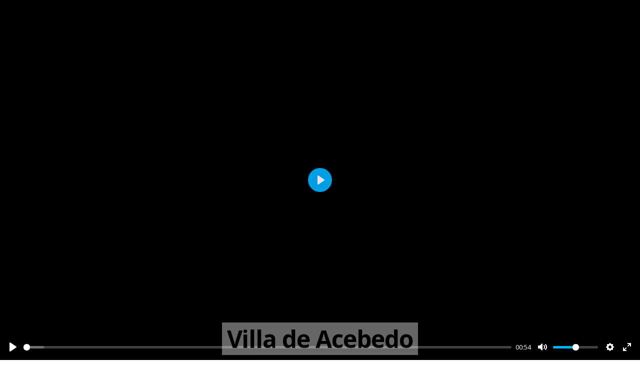

--- FILE ---
content_type: text/html; charset=UTF-8
request_url: https://villadeacebedo.es/os-deseamos-felices-fiestas/
body_size: 13009
content:
<!DOCTYPE html>
<html lang="es">
	<head>
		<meta http-equiv="content-type" content="text/html; charset=UTF-8" />
		<meta http-equiv="X-UA-Compatible" content="IE=edge">
		<meta name="viewport" content="width=device-width, initial-scale=1">
		<link rel="pingback" href="https://villadeacebedo.es/xmlrpc.php" />
		<title>¡¡Os deseamos Felices Fiestas!! &#8211; Villa de Acebedo</title>
<meta name='robots' content='max-image-preview:large' />
<link rel='dns-prefetch' href='//fonts.googleapis.com' />
<link rel="alternate" type="application/rss+xml" title="Villa de Acebedo &raquo; Feed" href="https://villadeacebedo.es/feed/" />
<link rel="alternate" type="application/rss+xml" title="Villa de Acebedo &raquo; Feed de los comentarios" href="https://villadeacebedo.es/comments/feed/" />
<link rel="alternate" type="application/rss+xml" title="Villa de Acebedo &raquo; Comentario ¡¡Os deseamos Felices Fiestas!! del feed" href="https://villadeacebedo.es/os-deseamos-felices-fiestas/feed/" />
<script type="text/javascript">
window._wpemojiSettings = {"baseUrl":"https:\/\/s.w.org\/images\/core\/emoji\/14.0.0\/72x72\/","ext":".png","svgUrl":"https:\/\/s.w.org\/images\/core\/emoji\/14.0.0\/svg\/","svgExt":".svg","source":{"concatemoji":"https:\/\/villadeacebedo.es\/wp-includes\/js\/wp-emoji-release.min.js?ver=6.2.8"}};
/*! This file is auto-generated */
!function(e,a,t){var n,r,o,i=a.createElement("canvas"),p=i.getContext&&i.getContext("2d");function s(e,t){p.clearRect(0,0,i.width,i.height),p.fillText(e,0,0);e=i.toDataURL();return p.clearRect(0,0,i.width,i.height),p.fillText(t,0,0),e===i.toDataURL()}function c(e){var t=a.createElement("script");t.src=e,t.defer=t.type="text/javascript",a.getElementsByTagName("head")[0].appendChild(t)}for(o=Array("flag","emoji"),t.supports={everything:!0,everythingExceptFlag:!0},r=0;r<o.length;r++)t.supports[o[r]]=function(e){if(p&&p.fillText)switch(p.textBaseline="top",p.font="600 32px Arial",e){case"flag":return s("\ud83c\udff3\ufe0f\u200d\u26a7\ufe0f","\ud83c\udff3\ufe0f\u200b\u26a7\ufe0f")?!1:!s("\ud83c\uddfa\ud83c\uddf3","\ud83c\uddfa\u200b\ud83c\uddf3")&&!s("\ud83c\udff4\udb40\udc67\udb40\udc62\udb40\udc65\udb40\udc6e\udb40\udc67\udb40\udc7f","\ud83c\udff4\u200b\udb40\udc67\u200b\udb40\udc62\u200b\udb40\udc65\u200b\udb40\udc6e\u200b\udb40\udc67\u200b\udb40\udc7f");case"emoji":return!s("\ud83e\udef1\ud83c\udffb\u200d\ud83e\udef2\ud83c\udfff","\ud83e\udef1\ud83c\udffb\u200b\ud83e\udef2\ud83c\udfff")}return!1}(o[r]),t.supports.everything=t.supports.everything&&t.supports[o[r]],"flag"!==o[r]&&(t.supports.everythingExceptFlag=t.supports.everythingExceptFlag&&t.supports[o[r]]);t.supports.everythingExceptFlag=t.supports.everythingExceptFlag&&!t.supports.flag,t.DOMReady=!1,t.readyCallback=function(){t.DOMReady=!0},t.supports.everything||(n=function(){t.readyCallback()},a.addEventListener?(a.addEventListener("DOMContentLoaded",n,!1),e.addEventListener("load",n,!1)):(e.attachEvent("onload",n),a.attachEvent("onreadystatechange",function(){"complete"===a.readyState&&t.readyCallback()})),(e=t.source||{}).concatemoji?c(e.concatemoji):e.wpemoji&&e.twemoji&&(c(e.twemoji),c(e.wpemoji)))}(window,document,window._wpemojiSettings);
</script>
<style type="text/css">
img.wp-smiley,
img.emoji {
	display: inline !important;
	border: none !important;
	box-shadow: none !important;
	height: 1em !important;
	width: 1em !important;
	margin: 0 0.07em !important;
	vertical-align: -0.1em !important;
	background: none !important;
	padding: 0 !important;
}
</style>
	<link rel='stylesheet' id='wp-block-library-css' href='https://villadeacebedo.es/wp-includes/css/dist/block-library/style.min.css?ver=6.2.8' type='text/css' media='all' />
<link rel='stylesheet' id='html5-player-vimeo-style-css' href='https://villadeacebedo.es/wp-content/plugins/html5-video-player/build/blocks/vimeo/../view.css?ver=6.2.8' type='text/css' media='all' />
<link rel='stylesheet' id='classic-theme-styles-css' href='https://villadeacebedo.es/wp-includes/css/classic-themes.min.css?ver=6.2.8' type='text/css' media='all' />
<style id='global-styles-inline-css' type='text/css'>
body{--wp--preset--color--black: #000000;--wp--preset--color--cyan-bluish-gray: #abb8c3;--wp--preset--color--white: #ffffff;--wp--preset--color--pale-pink: #f78da7;--wp--preset--color--vivid-red: #cf2e2e;--wp--preset--color--luminous-vivid-orange: #ff6900;--wp--preset--color--luminous-vivid-amber: #fcb900;--wp--preset--color--light-green-cyan: #7bdcb5;--wp--preset--color--vivid-green-cyan: #00d084;--wp--preset--color--pale-cyan-blue: #8ed1fc;--wp--preset--color--vivid-cyan-blue: #0693e3;--wp--preset--color--vivid-purple: #9b51e0;--wp--preset--gradient--vivid-cyan-blue-to-vivid-purple: linear-gradient(135deg,rgba(6,147,227,1) 0%,rgb(155,81,224) 100%);--wp--preset--gradient--light-green-cyan-to-vivid-green-cyan: linear-gradient(135deg,rgb(122,220,180) 0%,rgb(0,208,130) 100%);--wp--preset--gradient--luminous-vivid-amber-to-luminous-vivid-orange: linear-gradient(135deg,rgba(252,185,0,1) 0%,rgba(255,105,0,1) 100%);--wp--preset--gradient--luminous-vivid-orange-to-vivid-red: linear-gradient(135deg,rgba(255,105,0,1) 0%,rgb(207,46,46) 100%);--wp--preset--gradient--very-light-gray-to-cyan-bluish-gray: linear-gradient(135deg,rgb(238,238,238) 0%,rgb(169,184,195) 100%);--wp--preset--gradient--cool-to-warm-spectrum: linear-gradient(135deg,rgb(74,234,220) 0%,rgb(151,120,209) 20%,rgb(207,42,186) 40%,rgb(238,44,130) 60%,rgb(251,105,98) 80%,rgb(254,248,76) 100%);--wp--preset--gradient--blush-light-purple: linear-gradient(135deg,rgb(255,206,236) 0%,rgb(152,150,240) 100%);--wp--preset--gradient--blush-bordeaux: linear-gradient(135deg,rgb(254,205,165) 0%,rgb(254,45,45) 50%,rgb(107,0,62) 100%);--wp--preset--gradient--luminous-dusk: linear-gradient(135deg,rgb(255,203,112) 0%,rgb(199,81,192) 50%,rgb(65,88,208) 100%);--wp--preset--gradient--pale-ocean: linear-gradient(135deg,rgb(255,245,203) 0%,rgb(182,227,212) 50%,rgb(51,167,181) 100%);--wp--preset--gradient--electric-grass: linear-gradient(135deg,rgb(202,248,128) 0%,rgb(113,206,126) 100%);--wp--preset--gradient--midnight: linear-gradient(135deg,rgb(2,3,129) 0%,rgb(40,116,252) 100%);--wp--preset--duotone--dark-grayscale: url('#wp-duotone-dark-grayscale');--wp--preset--duotone--grayscale: url('#wp-duotone-grayscale');--wp--preset--duotone--purple-yellow: url('#wp-duotone-purple-yellow');--wp--preset--duotone--blue-red: url('#wp-duotone-blue-red');--wp--preset--duotone--midnight: url('#wp-duotone-midnight');--wp--preset--duotone--magenta-yellow: url('#wp-duotone-magenta-yellow');--wp--preset--duotone--purple-green: url('#wp-duotone-purple-green');--wp--preset--duotone--blue-orange: url('#wp-duotone-blue-orange');--wp--preset--font-size--small: 13px;--wp--preset--font-size--medium: 20px;--wp--preset--font-size--large: 36px;--wp--preset--font-size--x-large: 42px;--wp--preset--spacing--20: 0.44rem;--wp--preset--spacing--30: 0.67rem;--wp--preset--spacing--40: 1rem;--wp--preset--spacing--50: 1.5rem;--wp--preset--spacing--60: 2.25rem;--wp--preset--spacing--70: 3.38rem;--wp--preset--spacing--80: 5.06rem;--wp--preset--shadow--natural: 6px 6px 9px rgba(0, 0, 0, 0.2);--wp--preset--shadow--deep: 12px 12px 50px rgba(0, 0, 0, 0.4);--wp--preset--shadow--sharp: 6px 6px 0px rgba(0, 0, 0, 0.2);--wp--preset--shadow--outlined: 6px 6px 0px -3px rgba(255, 255, 255, 1), 6px 6px rgba(0, 0, 0, 1);--wp--preset--shadow--crisp: 6px 6px 0px rgba(0, 0, 0, 1);}:where(.is-layout-flex){gap: 0.5em;}body .is-layout-flow > .alignleft{float: left;margin-inline-start: 0;margin-inline-end: 2em;}body .is-layout-flow > .alignright{float: right;margin-inline-start: 2em;margin-inline-end: 0;}body .is-layout-flow > .aligncenter{margin-left: auto !important;margin-right: auto !important;}body .is-layout-constrained > .alignleft{float: left;margin-inline-start: 0;margin-inline-end: 2em;}body .is-layout-constrained > .alignright{float: right;margin-inline-start: 2em;margin-inline-end: 0;}body .is-layout-constrained > .aligncenter{margin-left: auto !important;margin-right: auto !important;}body .is-layout-constrained > :where(:not(.alignleft):not(.alignright):not(.alignfull)){max-width: var(--wp--style--global--content-size);margin-left: auto !important;margin-right: auto !important;}body .is-layout-constrained > .alignwide{max-width: var(--wp--style--global--wide-size);}body .is-layout-flex{display: flex;}body .is-layout-flex{flex-wrap: wrap;align-items: center;}body .is-layout-flex > *{margin: 0;}:where(.wp-block-columns.is-layout-flex){gap: 2em;}.has-black-color{color: var(--wp--preset--color--black) !important;}.has-cyan-bluish-gray-color{color: var(--wp--preset--color--cyan-bluish-gray) !important;}.has-white-color{color: var(--wp--preset--color--white) !important;}.has-pale-pink-color{color: var(--wp--preset--color--pale-pink) !important;}.has-vivid-red-color{color: var(--wp--preset--color--vivid-red) !important;}.has-luminous-vivid-orange-color{color: var(--wp--preset--color--luminous-vivid-orange) !important;}.has-luminous-vivid-amber-color{color: var(--wp--preset--color--luminous-vivid-amber) !important;}.has-light-green-cyan-color{color: var(--wp--preset--color--light-green-cyan) !important;}.has-vivid-green-cyan-color{color: var(--wp--preset--color--vivid-green-cyan) !important;}.has-pale-cyan-blue-color{color: var(--wp--preset--color--pale-cyan-blue) !important;}.has-vivid-cyan-blue-color{color: var(--wp--preset--color--vivid-cyan-blue) !important;}.has-vivid-purple-color{color: var(--wp--preset--color--vivid-purple) !important;}.has-black-background-color{background-color: var(--wp--preset--color--black) !important;}.has-cyan-bluish-gray-background-color{background-color: var(--wp--preset--color--cyan-bluish-gray) !important;}.has-white-background-color{background-color: var(--wp--preset--color--white) !important;}.has-pale-pink-background-color{background-color: var(--wp--preset--color--pale-pink) !important;}.has-vivid-red-background-color{background-color: var(--wp--preset--color--vivid-red) !important;}.has-luminous-vivid-orange-background-color{background-color: var(--wp--preset--color--luminous-vivid-orange) !important;}.has-luminous-vivid-amber-background-color{background-color: var(--wp--preset--color--luminous-vivid-amber) !important;}.has-light-green-cyan-background-color{background-color: var(--wp--preset--color--light-green-cyan) !important;}.has-vivid-green-cyan-background-color{background-color: var(--wp--preset--color--vivid-green-cyan) !important;}.has-pale-cyan-blue-background-color{background-color: var(--wp--preset--color--pale-cyan-blue) !important;}.has-vivid-cyan-blue-background-color{background-color: var(--wp--preset--color--vivid-cyan-blue) !important;}.has-vivid-purple-background-color{background-color: var(--wp--preset--color--vivid-purple) !important;}.has-black-border-color{border-color: var(--wp--preset--color--black) !important;}.has-cyan-bluish-gray-border-color{border-color: var(--wp--preset--color--cyan-bluish-gray) !important;}.has-white-border-color{border-color: var(--wp--preset--color--white) !important;}.has-pale-pink-border-color{border-color: var(--wp--preset--color--pale-pink) !important;}.has-vivid-red-border-color{border-color: var(--wp--preset--color--vivid-red) !important;}.has-luminous-vivid-orange-border-color{border-color: var(--wp--preset--color--luminous-vivid-orange) !important;}.has-luminous-vivid-amber-border-color{border-color: var(--wp--preset--color--luminous-vivid-amber) !important;}.has-light-green-cyan-border-color{border-color: var(--wp--preset--color--light-green-cyan) !important;}.has-vivid-green-cyan-border-color{border-color: var(--wp--preset--color--vivid-green-cyan) !important;}.has-pale-cyan-blue-border-color{border-color: var(--wp--preset--color--pale-cyan-blue) !important;}.has-vivid-cyan-blue-border-color{border-color: var(--wp--preset--color--vivid-cyan-blue) !important;}.has-vivid-purple-border-color{border-color: var(--wp--preset--color--vivid-purple) !important;}.has-vivid-cyan-blue-to-vivid-purple-gradient-background{background: var(--wp--preset--gradient--vivid-cyan-blue-to-vivid-purple) !important;}.has-light-green-cyan-to-vivid-green-cyan-gradient-background{background: var(--wp--preset--gradient--light-green-cyan-to-vivid-green-cyan) !important;}.has-luminous-vivid-amber-to-luminous-vivid-orange-gradient-background{background: var(--wp--preset--gradient--luminous-vivid-amber-to-luminous-vivid-orange) !important;}.has-luminous-vivid-orange-to-vivid-red-gradient-background{background: var(--wp--preset--gradient--luminous-vivid-orange-to-vivid-red) !important;}.has-very-light-gray-to-cyan-bluish-gray-gradient-background{background: var(--wp--preset--gradient--very-light-gray-to-cyan-bluish-gray) !important;}.has-cool-to-warm-spectrum-gradient-background{background: var(--wp--preset--gradient--cool-to-warm-spectrum) !important;}.has-blush-light-purple-gradient-background{background: var(--wp--preset--gradient--blush-light-purple) !important;}.has-blush-bordeaux-gradient-background{background: var(--wp--preset--gradient--blush-bordeaux) !important;}.has-luminous-dusk-gradient-background{background: var(--wp--preset--gradient--luminous-dusk) !important;}.has-pale-ocean-gradient-background{background: var(--wp--preset--gradient--pale-ocean) !important;}.has-electric-grass-gradient-background{background: var(--wp--preset--gradient--electric-grass) !important;}.has-midnight-gradient-background{background: var(--wp--preset--gradient--midnight) !important;}.has-small-font-size{font-size: var(--wp--preset--font-size--small) !important;}.has-medium-font-size{font-size: var(--wp--preset--font-size--medium) !important;}.has-large-font-size{font-size: var(--wp--preset--font-size--large) !important;}.has-x-large-font-size{font-size: var(--wp--preset--font-size--x-large) !important;}
.wp-block-navigation a:where(:not(.wp-element-button)){color: inherit;}
:where(.wp-block-columns.is-layout-flex){gap: 2em;}
.wp-block-pullquote{font-size: 1.5em;line-height: 1.6;}
</style>
<link rel='stylesheet' id='wp-show-posts-css' href='https://villadeacebedo.es/wp-content/plugins/wp-show-posts/css/wp-show-posts-min.css?ver=1.1.6' type='text/css' media='all' />
<link rel='stylesheet' id='master-blog-fonts-css' href='https://fonts.googleapis.com/css?family=Open+Sans%3A300%2C400%2C700&#038;subset=latin-ext' type='text/css' media='all' />
<link rel='stylesheet' id='bootstrap-css' href='https://villadeacebedo.es/wp-content/themes/master-blog/css/bootstrap.css?ver=3.3.7' type='text/css' media='all' />
<link rel='stylesheet' id='master-blog-stylesheet-css' href='https://villadeacebedo.es/wp-content/themes/master-blog/style.css?ver=1.0.5' type='text/css' media='all' />
<link rel='stylesheet' id='font-awesome-css' href='https://villadeacebedo.es/wp-content/themes/master-blog/css/font-awesome.min.css?ver=4.7.0' type='text/css' media='all' />
<script type='text/javascript' src='https://villadeacebedo.es/wp-includes/js/jquery/jquery.min.js?ver=3.6.4' id='jquery-core-js'></script>
<script type='text/javascript' src='https://villadeacebedo.es/wp-includes/js/jquery/jquery-migrate.min.js?ver=3.4.0' id='jquery-migrate-js'></script>
<link rel="https://api.w.org/" href="https://villadeacebedo.es/wp-json/" /><link rel="alternate" type="application/json" href="https://villadeacebedo.es/wp-json/wp/v2/posts/4094" /><link rel="EditURI" type="application/rsd+xml" title="RSD" href="https://villadeacebedo.es/xmlrpc.php?rsd" />
<link rel="wlwmanifest" type="application/wlwmanifest+xml" href="https://villadeacebedo.es/wp-includes/wlwmanifest.xml" />
<meta name="generator" content="WordPress 6.2.8" />
<link rel="canonical" href="https://villadeacebedo.es/os-deseamos-felices-fiestas/" />
<link rel='shortlink' href='https://villadeacebedo.es/?p=4094' />
<link rel="alternate" type="application/json+oembed" href="https://villadeacebedo.es/wp-json/oembed/1.0/embed?url=https%3A%2F%2Fvilladeacebedo.es%2Fos-deseamos-felices-fiestas%2F" />
<link rel="alternate" type="text/xml+oembed" href="https://villadeacebedo.es/wp-json/oembed/1.0/embed?url=https%3A%2F%2Fvilladeacebedo.es%2Fos-deseamos-felices-fiestas%2F&#038;format=xml" />
 <style> #h5vpQuickPlayer { width: 100%; max-width: 100%; margin: 0 auto; } </style> 	<style id="twentyseventeen-custom-header-styles" type="text/css">
			h1.site-title a, 
		.site-title a, 
		h1.site-title, 
		.site-title,
		.site-description
		{
			color: #3756a1;
		}
		</style>
			<style type="text/css" id="wp-custom-css">
			#colophon{
	display: none;
}

#h5vp_player .h5vp_player {
	max-width: initial;
    max-height: 300px !important;
	  -webkit-transition: all 0.4s linear !important; /* Safari */
    transition: all  0.4s linear !important;
	pointer-events: none !important;
}

#h5vp_player:hover  .h5vp_player, #h5vp_player:active  .h5vp_player {
    max-height: 500px !important;
}

.site-heading {
	padding: 20px 15px 180px 15px;
}
.site-title a {
	background-color: rgba(255, 255, 255, 0.5);
	padding: 0 10px 0 10px !important;
}
.imagen100{
	max-width:100px;
	width: 48.2% !important;
}
.imagen200{
	max-width:200px;
	width: 48.2% !important;
}
.imagen300{
	max-width:300px;
	width: 48.2% !important;
}
.imagen400{
	max-width:400px;
	width: 48.2% !important;
}
.imagen500{
	max-width:500px;
	width: 48.2% !important;
}
.imagen600{
	max-width:600px;
	width: 48.2% !important;
}
.imagen700{
	max-width:700px;
	width: 48.2% !important;
}
.imagen800{
	max-width:800px;
	width: 48.2% !important;
}
a {
	color: #3756a1;
}
.dropdown-menu > .active > a, .dropdown-menu > .active > a:hover, .dropdown-menu > .active > a:focus {
	background-color: #3756a1;
}		</style>
			</head>
			
<div class='wp-block-html5-player-video html5_video_players' class="wp-block-html5-player-video" data-nonce="280bb673e3" data-attributes="{&quot;source&quot;:&quot;https:\/\/villadeacebedo.es\/wp-content\/uploads\/intro.mp4&quot;,&quot;controls&quot;:{&quot;play-large&quot;:false,&quot;restart&quot;:false,&quot;rewind&quot;:false,&quot;play&quot;:false,&quot;fast-forward&quot;:false,&quot;progress&quot;:false,&quot;current-time&quot;:false,&quot;duration&quot;:false,&quot;mute&quot;:false,&quot;volume&quot;:false,&quot;pip&quot;:false,&quot;airplay&quot;:false,&quot;settings&quot;:false,&quot;download&quot;:false,&quot;fullscreen&quot;:false},&quot;width&quot;:{&quot;number&quot;:null,&quot;unit&quot;:&quot;%&quot;},&quot;radius&quot;:{&quot;number&quot;:0,&quot;unit&quot;:&quot;px&quot;},&quot;repeat&quot;:true,&quot;autoplay&quot;:true,&quot;muted&quot;:true,&quot;resetOnEnd&quot;:true,&quot;provider&quot;:&quot;self-hosted&quot;,&quot;imported&quot;:false,&quot;poster&quot;:&quot;&quot;,&quot;options&quot;:{&quot;controls&quot;:[&quot;play-large&quot;,&quot;play&quot;,&quot;progress&quot;,&quot;current-time&quot;,&quot;mute&quot;,&quot;volume&quot;,&quot;captions&quot;,&quot;settings&quot;,&quot;airplay&quot;,&quot;fullscreen&quot;],&quot;settings&quot;:[&quot;captions&quot;,&quot;quality&quot;,&quot;speed&quot;,&quot;loop&quot;],&quot;loadSprite&quot;:true,&quot;autoplay&quot;:false,&quot;playsinline&quot;:true,&quot;seekTime&quot;:10,&quot;volume&quot;:1,&quot;muted&quot;:false,&quot;hideControls&quot;:true,&quot;resetOnEnd&quot;:false,&quot;tooltips&quot;:{&quot;controls&quot;:true,&quot;seek&quot;:true},&quot;captions&quot;:{&quot;active&quot;:true,&quot;language&quot;:&quot;auto&quot;,&quot;update&quot;:true},&quot;ratio&quot;:null,&quot;storage&quot;:{&quot;enabled&quot;:true,&quot;key&quot;:&quot;plyr&quot;},&quot;speed&quot;:{&quot;options&quot;:[0.5,0.75,1,1.25,1.5,1.75,2,4]},&quot;loop&quot;:{&quot;active&quot;:false},&quot;ads&quot;:{&quot;enabled&quot;:true,&quot;tagUrl&quot;:null},&quot;urls&quot;:{&quot;enabled&quot;:false,&quot;download&quot;:null},&quot;markers&quot;:{&quot;enabled&quot;:false,&quot;points&quot;:[]},&quot;preload&quot;:&quot;metadata&quot;},&quot;features&quot;:{&quot;popup&quot;:{&quot;enabled&quot;:false,&quot;selector&quot;:null,&quot;hasBtn&quot;:false,&quot;type&quot;:&quot;poster&quot;,&quot;btnText&quot;:&quot;Watch Video&quot;,&quot;align&quot;:&quot;center&quot;,&quot;btnStyle&quot;:{&quot;color&quot;:&quot;#fff&quot;,&quot;backgroundColor&quot;:&quot;#006BA1&quot;,&quot;fontSize&quot;:&quot;16px&quot;,&quot;padding&quot;:{&quot;top&quot;:&quot;10px&quot;,&quot;right&quot;:&quot;20px&quot;,&quot;bottom&quot;:&quot;10px&quot;,&quot;left&quot;:&quot;20px&quot;}}},&quot;overlay&quot;:{&quot;enabled&quot;:false,&quot;items&quot;:[{&quot;color&quot;:&quot;#fff&quot;,&quot;backgroundColor&quot;:&quot;#333&quot;,&quot;fontSize&quot;:&quot;16px&quot;,&quot;link&quot;:&quot;&quot;,&quot;logo&quot;:&quot;&quot;,&quot;text&quot;:&quot;Simple Text&quot;,&quot;position&quot;:&quot;top_right&quot;,&quot;type&quot;:&quot;text&quot;,&quot;opacity&quot;:1}]},&quot;endScreen&quot;:{&quot;enabled&quot;:false,&quot;text&quot;:&quot;Simple Text&quot;,&quot;btnText&quot;:&quot;Visit&quot;,&quot;btnLink&quot;:&quot;&quot;,&quot;btnStyle&quot;:[]},&quot;thumbInPause&quot;:{&quot;enabled&quot;:false,&quot;type&quot;:&quot;default&quot;},&quot;watermark&quot;:{&quot;enabled&quot;:false,&quot;type&quot;:&quot;email&quot;,&quot;text&quot;:&quot;&quot;,&quot;color&quot;:&quot;#f00&quot;},&quot;passwordProtected&quot;:{&quot;enabled&quot;:false,&quot;errorMessage&quot;:&quot;Password didn&#039;t matched&quot;,&quot;heading&quot;:&quot;Please Entire the password to access the video&quot;,&quot;button&quot;:{&quot;text&quot;:&quot;Access&quot;,&quot;color&quot;:&quot;#222&quot;,&quot;backgroundColor&quot;:&quot;#ffffffe3&quot;},&quot;password&quot;:null},&quot;sticky&quot;:{&quot;enabled&quot;:false,&quot;position&quot;:&quot;top_right&quot;},&quot;playWhenVisible&quot;:false,&quot;disablePause&quot;:false,&quot;hideYoutubeUI&quot;:false,&quot;startTime&quot;:null,&quot;hideLoadingPlaceholder&quot;:false},&quot;seo&quot;:{&quot;title&quot;:&quot;&quot;,&quot;description&quot;:&quot;&quot;,&quot;duration&quot;:&quot;&quot;},&quot;quality&quot;:[],&quot;subtitle&quot;:[{&quot;label&quot;:&quot;English\/en&quot;,&quot;caption_file&quot;:&quot;&quot;}],&quot;thumbInPause&quot;:false,&quot;hideYoutubeUI&quot;:false,&quot;autoplayWhenVisible&quot;:false,&quot;styles&quot;:{&quot;plyr_wrapper&quot;:{&quot;width&quot;:&quot;100%&quot;,&quot;borderRadius&quot;:&quot;0px&quot;,&quot;overflow&quot;:&quot;hidden&quot;},&quot;.plyr&quot;:{&quot;--plyr-color-main&quot;:&quot;#00b2ff&quot;}},&quot;CSS&quot;:&quot;&quot;,&quot;isCDURL&quot;:false,&quot;posterTime&quot;:20,&quot;chapters&quot;:[],&quot;brandColor&quot;:&quot;#00B3FF&quot;,&quot;sticky&quot;:false,&quot;stickyPosition&quot;:&quot;top-right&quot;,&quot;popup&quot;:false,&quot;popupType&quot;:&quot;poster&quot;,&quot;playsinline&quot;:false,&quot;popupBtnStyle&quot;:{&quot;color&quot;:&quot;#fff&quot;,&quot;backgroundColor&quot;:&quot;#006BA1&quot;,&quot;fontSize&quot;:&quot;16px&quot;,&quot;padding&quot;:{&quot;top&quot;:&quot;10px&quot;,&quot;right&quot;:&quot;20px&quot;,&quot;bottom&quot;:&quot;10px&quot;,&quot;left&quot;:&quot;20px&quot;},&quot;align&quot;:&quot;center&quot;},&quot;popupBtnText&quot;:&quot;Watch Video&quot;,&quot;disablePause&quot;:false,&quot;thumbStyle&quot;:&quot;default&quot;,&quot;autoHideControl&quot;:true,&quot;protected&quot;:false,&quot;protectedText&quot;:&quot;Please enter password to wath the video&quot;,&quot;seekTime&quot;:10,&quot;startTime&quot;:0,&quot;preload&quot;:&quot;metadata&quot;,&quot;overlay&quot;:false,&quot;overlayPosition&quot;:&quot;top_right&quot;,&quot;overlayBackground&quot;:&quot;#333&quot;,&quot;overlayOpacity&quot;:0.8,&quot;overlayTextColor&quot;:&quot;#ffffff&quot;,&quot;overlayFontSize&quot;:{&quot;number&quot;:20,&quot;unit&quot;:&quot;px&quot;},&quot;overlayTextHoverColor&quot;:&quot;#ffffff&quot;,&quot;endScreen&quot;:{&quot;enabled&quot;:false,&quot;text&quot;:&quot;Simple Text&quot;,&quot;btnText&quot;:&quot;Watch Again&quot;,&quot;btnLink&quot;:&quot;&quot;,&quot;btnStyle&quot;:[]},&quot;endscreen&quot;:false,&quot;endscreenText&quot;:&quot;Endscreen text&quot;,&quot;endscreenTextLink&quot;:&quot;#&quot;,&quot;streaming&quot;:false,&quot;streamingType&quot;:&quot;hls&quot;,&quot;speed&quot;:{&quot;1&quot;:true,&quot;2&quot;:true,&quot;3&quot;:true,&quot;0.5&quot;:true,&quot;0.75&quot;:true,&quot;1.25&quot;:true,&quot;1.5&quot;:true,&quot;1.75&quot;:true,&quot;2.5&quot;:true},&quot;captionEnabled&quot;:false,&quot;saveState&quot;:false}">
    <div class="preload_poster" style="overflow:hidden;aspect-ratio:;">
        <svg width="36px" height="36px" viewBox="0 0 15 15" fill="none" xmlns="http://www.w3.org/2000/svg">
            <path d="M4.79062 2.09314C4.63821 1.98427 4.43774 1.96972 4.27121 2.05542C4.10467 2.14112 4 2.31271 4 2.5V12.5C4 12.6873 4.10467 12.8589 4.27121 12.9446C4.43774 13.0303 4.63821 13.0157 4.79062 12.9069L11.7906 7.90687C11.922 7.81301 12 7.66148 12 7.5C12 7.33853 11.922 7.18699 11.7906 7.09314L4.79062 2.09314Z" fill="#fff" />
        </svg>
    </div>
</div>

	<body id="blog" class="post-template-default single single-post postid-4094 single-format-standard">
        <svg xmlns="http://www.w3.org/2000/svg" viewBox="0 0 0 0" width="0" height="0" focusable="false" role="none" style="visibility: hidden; position: absolute; left: -9999px; overflow: hidden;" ><defs><filter id="wp-duotone-dark-grayscale"><feColorMatrix color-interpolation-filters="sRGB" type="matrix" values=" .299 .587 .114 0 0 .299 .587 .114 0 0 .299 .587 .114 0 0 .299 .587 .114 0 0 " /><feComponentTransfer color-interpolation-filters="sRGB" ><feFuncR type="table" tableValues="0 0.49803921568627" /><feFuncG type="table" tableValues="0 0.49803921568627" /><feFuncB type="table" tableValues="0 0.49803921568627" /><feFuncA type="table" tableValues="1 1" /></feComponentTransfer><feComposite in2="SourceGraphic" operator="in" /></filter></defs></svg><svg xmlns="http://www.w3.org/2000/svg" viewBox="0 0 0 0" width="0" height="0" focusable="false" role="none" style="visibility: hidden; position: absolute; left: -9999px; overflow: hidden;" ><defs><filter id="wp-duotone-grayscale"><feColorMatrix color-interpolation-filters="sRGB" type="matrix" values=" .299 .587 .114 0 0 .299 .587 .114 0 0 .299 .587 .114 0 0 .299 .587 .114 0 0 " /><feComponentTransfer color-interpolation-filters="sRGB" ><feFuncR type="table" tableValues="0 1" /><feFuncG type="table" tableValues="0 1" /><feFuncB type="table" tableValues="0 1" /><feFuncA type="table" tableValues="1 1" /></feComponentTransfer><feComposite in2="SourceGraphic" operator="in" /></filter></defs></svg><svg xmlns="http://www.w3.org/2000/svg" viewBox="0 0 0 0" width="0" height="0" focusable="false" role="none" style="visibility: hidden; position: absolute; left: -9999px; overflow: hidden;" ><defs><filter id="wp-duotone-purple-yellow"><feColorMatrix color-interpolation-filters="sRGB" type="matrix" values=" .299 .587 .114 0 0 .299 .587 .114 0 0 .299 .587 .114 0 0 .299 .587 .114 0 0 " /><feComponentTransfer color-interpolation-filters="sRGB" ><feFuncR type="table" tableValues="0.54901960784314 0.98823529411765" /><feFuncG type="table" tableValues="0 1" /><feFuncB type="table" tableValues="0.71764705882353 0.25490196078431" /><feFuncA type="table" tableValues="1 1" /></feComponentTransfer><feComposite in2="SourceGraphic" operator="in" /></filter></defs></svg><svg xmlns="http://www.w3.org/2000/svg" viewBox="0 0 0 0" width="0" height="0" focusable="false" role="none" style="visibility: hidden; position: absolute; left: -9999px; overflow: hidden;" ><defs><filter id="wp-duotone-blue-red"><feColorMatrix color-interpolation-filters="sRGB" type="matrix" values=" .299 .587 .114 0 0 .299 .587 .114 0 0 .299 .587 .114 0 0 .299 .587 .114 0 0 " /><feComponentTransfer color-interpolation-filters="sRGB" ><feFuncR type="table" tableValues="0 1" /><feFuncG type="table" tableValues="0 0.27843137254902" /><feFuncB type="table" tableValues="0.5921568627451 0.27843137254902" /><feFuncA type="table" tableValues="1 1" /></feComponentTransfer><feComposite in2="SourceGraphic" operator="in" /></filter></defs></svg><svg xmlns="http://www.w3.org/2000/svg" viewBox="0 0 0 0" width="0" height="0" focusable="false" role="none" style="visibility: hidden; position: absolute; left: -9999px; overflow: hidden;" ><defs><filter id="wp-duotone-midnight"><feColorMatrix color-interpolation-filters="sRGB" type="matrix" values=" .299 .587 .114 0 0 .299 .587 .114 0 0 .299 .587 .114 0 0 .299 .587 .114 0 0 " /><feComponentTransfer color-interpolation-filters="sRGB" ><feFuncR type="table" tableValues="0 0" /><feFuncG type="table" tableValues="0 0.64705882352941" /><feFuncB type="table" tableValues="0 1" /><feFuncA type="table" tableValues="1 1" /></feComponentTransfer><feComposite in2="SourceGraphic" operator="in" /></filter></defs></svg><svg xmlns="http://www.w3.org/2000/svg" viewBox="0 0 0 0" width="0" height="0" focusable="false" role="none" style="visibility: hidden; position: absolute; left: -9999px; overflow: hidden;" ><defs><filter id="wp-duotone-magenta-yellow"><feColorMatrix color-interpolation-filters="sRGB" type="matrix" values=" .299 .587 .114 0 0 .299 .587 .114 0 0 .299 .587 .114 0 0 .299 .587 .114 0 0 " /><feComponentTransfer color-interpolation-filters="sRGB" ><feFuncR type="table" tableValues="0.78039215686275 1" /><feFuncG type="table" tableValues="0 0.94901960784314" /><feFuncB type="table" tableValues="0.35294117647059 0.47058823529412" /><feFuncA type="table" tableValues="1 1" /></feComponentTransfer><feComposite in2="SourceGraphic" operator="in" /></filter></defs></svg><svg xmlns="http://www.w3.org/2000/svg" viewBox="0 0 0 0" width="0" height="0" focusable="false" role="none" style="visibility: hidden; position: absolute; left: -9999px; overflow: hidden;" ><defs><filter id="wp-duotone-purple-green"><feColorMatrix color-interpolation-filters="sRGB" type="matrix" values=" .299 .587 .114 0 0 .299 .587 .114 0 0 .299 .587 .114 0 0 .299 .587 .114 0 0 " /><feComponentTransfer color-interpolation-filters="sRGB" ><feFuncR type="table" tableValues="0.65098039215686 0.40392156862745" /><feFuncG type="table" tableValues="0 1" /><feFuncB type="table" tableValues="0.44705882352941 0.4" /><feFuncA type="table" tableValues="1 1" /></feComponentTransfer><feComposite in2="SourceGraphic" operator="in" /></filter></defs></svg><svg xmlns="http://www.w3.org/2000/svg" viewBox="0 0 0 0" width="0" height="0" focusable="false" role="none" style="visibility: hidden; position: absolute; left: -9999px; overflow: hidden;" ><defs><filter id="wp-duotone-blue-orange"><feColorMatrix color-interpolation-filters="sRGB" type="matrix" values=" .299 .587 .114 0 0 .299 .587 .114 0 0 .299 .587 .114 0 0 .299 .587 .114 0 0 " /><feComponentTransfer color-interpolation-filters="sRGB" ><feFuncR type="table" tableValues="0.098039215686275 1" /><feFuncG type="table" tableValues="0 0.66274509803922" /><feFuncB type="table" tableValues="0.84705882352941 0.41960784313725" /><feFuncA type="table" tableValues="1 1" /></feComponentTransfer><feComposite in2="SourceGraphic" operator="in" /></filter></defs></svg>		<div class="site-header container-fluid" style="background-image: url()">
	<div class="custom-header container" >
			<div class="site-heading text-center">
        				<div class="site-branding-logo">
									</div>
				<div class="site-branding-text">
											<p class="site-title"><a href="https://villadeacebedo.es/" rel="home">Villa de Acebedo</a></p>
					
									</div><!-- .site-branding-text -->
        			</div>
	</div>
</div>
 
<div class="main-menu">
	<nav id="site-navigation" class="navbar navbar-default navbar-center">     
		<div class="container">   
			<div class="navbar-header">
									<div id="main-menu-panel" class="open-panel" data-panel="main-menu-panel">
						<span></span>
						<span></span>
						<span></span>
					</div>
							</div>
			<div class="menu-container"><ul id="menu-menu-principal" class="nav navbar-nav"><li id="menu-item-23" class="menu-item menu-item-type-custom menu-item-object-custom menu-item-home menu-item-23"><a title="Inicio" href="https://villadeacebedo.es/">Inicio</a></li>
<li id="menu-item-890" class="menu-item menu-item-type-post_type menu-item-object-page menu-item-has-children menu-item-890 dropdown"><a title="Noticias" href="https://villadeacebedo.es/noticias/" data-toggle="dropdown" class="dropdown-toggle">Noticias <span class="caret"></span></a>
<ul role="menu" class=" dropdown-menu">
	<li id="menu-item-889" class="menu-item menu-item-type-post_type menu-item-object-page menu-item-889"><a title="Asociación y Acebedo" href="https://villadeacebedo.es/asociacion-y-acebedo/">Asociación y Acebedo</a></li>
	<li id="menu-item-888" class="menu-item menu-item-type-post_type menu-item-object-page menu-item-888"><a title="De interés general" href="https://villadeacebedo.es/de-interes-general/">De interés general</a></li>
	<li id="menu-item-4039" class="menu-item menu-item-type-post_type menu-item-object-page menu-item-4039"><a title="Noticias del pueblo" href="https://villadeacebedo.es/noticias-del-pueblo/">Noticias del pueblo</a></li>
	<li id="menu-item-4038" class="menu-item menu-item-type-post_type menu-item-object-page menu-item-4038"><a title="Galletos por el mundo" href="https://villadeacebedo.es/galletos-por-el-mundo/">Galletos por el mundo</a></li>
</ul>
</li>
<li id="menu-item-96" class="menu-item menu-item-type-post_type menu-item-object-page menu-item-has-children menu-item-96 dropdown"><a title="La Asociación" href="https://villadeacebedo.es/la-asociacion/" data-toggle="dropdown" class="dropdown-toggle">La Asociación <span class="caret"></span></a>
<ul role="menu" class=" dropdown-menu">
	<li id="menu-item-896" class="menu-item menu-item-type-post_type menu-item-object-page menu-item-has-children menu-item-896 dropdown-submenu"><a title="Fundación y Estatutos" href="https://villadeacebedo.es/fundacion-y-estatutos/" data-toggle="dropdown" class="dropdown-toggle">Fundación y Estatutos</a>
	<ul role="menu" class=" dropdown-menu">
		<li id="menu-item-877" class="menu-item menu-item-type-post_type menu-item-object-page menu-item-877"><a title="Fundación" href="https://villadeacebedo.es/fundacion/">Fundación</a></li>
		<li id="menu-item-365" class="menu-item menu-item-type-post_type menu-item-object-page menu-item-365"><a title="Estatutos" href="https://villadeacebedo.es/estatutos/">Estatutos</a></li>
		<li id="menu-item-371" class="menu-item menu-item-type-post_type menu-item-object-page menu-item-371"><a title="Acta fundacional" href="https://villadeacebedo.es/acta-fundacional/">Acta fundacional</a></li>
	</ul>
</li>
	<li id="menu-item-876" class="menu-item menu-item-type-post_type menu-item-object-page menu-item-has-children menu-item-876 dropdown-submenu"><a title="Información" href="https://villadeacebedo.es/informacion/" data-toggle="dropdown" class="dropdown-toggle">Información</a>
	<ul role="menu" class=" dropdown-menu">
		<li id="menu-item-463" class="menu-item menu-item-type-post_type menu-item-object-page menu-item-463"><a title="Asambleas y contabilidad" href="https://villadeacebedo.es/asambleas-contabilidad/">Asambleas y contabilidad</a></li>
	</ul>
</li>
	<li id="menu-item-552" class="menu-item menu-item-type-post_type menu-item-object-page menu-item-has-children menu-item-552 dropdown-submenu"><a title="Semanas Culturales" href="https://villadeacebedo.es/semanas-culturales/" data-toggle="dropdown" class="dropdown-toggle">Semanas Culturales</a>
	<ul role="menu" class=" dropdown-menu">
		<li id="menu-item-2862" class="menu-item menu-item-type-post_type menu-item-object-post menu-item-2862"><a title="Semana cultural 2011" href="https://villadeacebedo.es/semana-cultural-2011/">Semana cultural 2011</a></li>
		<li id="menu-item-2340" class="menu-item menu-item-type-post_type menu-item-object-post menu-item-2340"><a title="Semana cultural 2016" href="https://villadeacebedo.es/semana-cultural-2016/">Semana cultural 2016</a></li>
		<li id="menu-item-2339" class="menu-item menu-item-type-post_type menu-item-object-post menu-item-2339"><a title="Semana cultural 2019" href="https://villadeacebedo.es/semana-cultural-2019/">Semana cultural 2019</a></li>
		<li id="menu-item-2338" class="menu-item menu-item-type-post_type menu-item-object-post menu-item-2338"><a title="Semana cultural 2020" href="https://villadeacebedo.es/semana-cultural-2020-2/">Semana cultural 2020</a></li>
		<li id="menu-item-4042" class="menu-item menu-item-type-post_type menu-item-object-page menu-item-4042"><a title="Semana cultural 2021" href="https://villadeacebedo.es/semana-cultural-2021-m/">Semana cultural 2021</a></li>
		<li id="menu-item-4041" class="menu-item menu-item-type-post_type menu-item-object-page menu-item-4041"><a title="Semana cultural 2022" href="https://villadeacebedo.es/semana-cultural-2022-m/">Semana cultural 2022</a></li>
		<li id="menu-item-4043" class="menu-item menu-item-type-post_type menu-item-object-page menu-item-4043"><a title="Semana cultural 2023" href="https://villadeacebedo.es/semana-cultural-2023-m/">Semana cultural 2023</a></li>
	</ul>
</li>
	<li id="menu-item-374" class="menu-item menu-item-type-post_type menu-item-object-page menu-item-374"><a title="Pago de cuotas" href="https://villadeacebedo.es/pago-de-cuotas/">Pago de cuotas</a></li>
</ul>
</li>
<li id="menu-item-130" class="menu-item menu-item-type-post_type menu-item-object-page menu-item-has-children menu-item-130 dropdown"><a title="Villa de Acebedo" href="https://villadeacebedo.es/acebedo/" data-toggle="dropdown" class="dropdown-toggle">Villa de Acebedo <span class="caret"></span></a>
<ul role="menu" class=" dropdown-menu">
	<li id="menu-item-34" class="menu-item menu-item-type-post_type menu-item-object-page menu-item-34"><a title="Acebedo" href="https://villadeacebedo.es/acebedo/">Acebedo</a></li>
	<li id="menu-item-3176" class="menu-item menu-item-type-taxonomy menu-item-object-category menu-item-has-children menu-item-3176 dropdown-submenu"><a title="Nuestro Entorno" href="https://villadeacebedo.es/category/nuestro-entorno/" data-toggle="dropdown" class="dropdown-toggle">Nuestro Entorno</a>
	<ul role="menu" class=" dropdown-menu">
		<li id="menu-item-53" class="menu-item menu-item-type-post_type menu-item-object-page menu-item-has-children menu-item-53 dropdown-submenu"><a title="Fauna" href="https://villadeacebedo.es/fauna/" data-toggle="dropdown" class="dropdown-toggle">Fauna</a>
		<ul role="menu" class=" dropdown-menu">
			<li id="menu-item-165" class="menu-item menu-item-type-post_type menu-item-object-page menu-item-165"><a title="Aves" href="https://villadeacebedo.es/aves/">Aves</a></li>
		</ul>
</li>
		<li id="menu-item-578" class="menu-item menu-item-type-post_type menu-item-object-page menu-item-578"><a title="Flora" href="https://villadeacebedo.es/flora/">Flora</a></li>
		<li id="menu-item-54" class="menu-item menu-item-type-post_type menu-item-object-page menu-item-has-children menu-item-54 dropdown-submenu"><a title="Cuevas" href="https://villadeacebedo.es/cuevas/" data-toggle="dropdown" class="dropdown-toggle">Cuevas</a>
		<ul role="menu" class=" dropdown-menu">
			<li id="menu-item-359" class="menu-item menu-item-type-post_type menu-item-object-post menu-item-359"><a title="Cueva de los Fideos" href="https://villadeacebedo.es/cueva-de-los-fideos/">Cueva de los Fideos</a></li>
			<li id="menu-item-358" class="menu-item menu-item-type-post_type menu-item-object-post menu-item-358"><a title="Cueva del Hornin" href="https://villadeacebedo.es/cueva-del-hornin/">Cueva del Hornin</a></li>
		</ul>
</li>
		<li id="menu-item-50" class="menu-item menu-item-type-post_type menu-item-object-page menu-item-has-children menu-item-50 dropdown-submenu"><a title="Rutas" href="https://villadeacebedo.es/rutas/" data-toggle="dropdown" class="dropdown-toggle">Rutas</a>
		<ul role="menu" class=" dropdown-menu">
			<li id="menu-item-598" class="menu-item menu-item-type-post_type menu-item-object-post menu-item-598"><a title="Ruta: Acebedo – Los Hoyos – Mampodre – Acebedo" href="https://villadeacebedo.es/ruta-acebedo-los-hoyos-mampodre-acebedo/">Ruta: Acebedo – Los Hoyos – Mampodre – Acebedo</a></li>
			<li id="menu-item-1337" class="menu-item menu-item-type-post_type menu-item-object-post menu-item-1337"><a title="Ruta: Acebedo- Peña de todos los vientos – Erendia – Acebedo" href="https://villadeacebedo.es/ruta-acebedo-pena-de-todos-los-vientos-erendia-acebedo/">Ruta: Acebedo- Peña de todos los vientos – Erendia – Acebedo</a></li>
			<li id="menu-item-1341" class="menu-item menu-item-type-post_type menu-item-object-post menu-item-1341"><a title="Ruta: Ascensión al Pico Convento (Macizo de Mampodre)" href="https://villadeacebedo.es/ruta-ascension-al-pico-convento-macizo-de-mampodre/">Ruta: Ascensión al Pico Convento (Macizo de Mampodre)</a></li>
			<li id="menu-item-1342" class="menu-item menu-item-type-post_type menu-item-object-post menu-item-1342"><a title="Ruta: Excursión a Lois" href="https://villadeacebedo.es/ruta-excursion-a-lois/">Ruta: Excursión a Lois</a></li>
			<li id="menu-item-1340" class="menu-item menu-item-type-post_type menu-item-object-post menu-item-1340"><a title="Ruta: Senderismo" href="https://villadeacebedo.es/ruta-senderismo/">Ruta: Senderismo</a></li>
			<li id="menu-item-1339" class="menu-item menu-item-type-post_type menu-item-object-post menu-item-1339"><a title="Ruta de las Colladas" href="https://villadeacebedo.es/ruta-de-las-colladas/">Ruta de las Colladas</a></li>
		</ul>
</li>
		<li id="menu-item-675" class="menu-item menu-item-type-post_type menu-item-object-page menu-item-675"><a title="Lugares de interes" href="https://villadeacebedo.es/lugares-de-interes/">Lugares de interes</a></li>
	</ul>
</li>
	<li id="menu-item-32" class="menu-item menu-item-type-post_type menu-item-object-page menu-item-has-children menu-item-32 dropdown-submenu"><a title="Nuestra cultura" href="https://villadeacebedo.es/nuestra-cultura/" data-toggle="dropdown" class="dropdown-toggle">Nuestra cultura</a>
	<ul role="menu" class=" dropdown-menu">
		<li id="menu-item-66" class="menu-item menu-item-type-post_type menu-item-object-page menu-item-66"><a title="Documentos" href="https://villadeacebedo.es/documentos/">Documentos</a></li>
		<li id="menu-item-65" class="menu-item menu-item-type-post_type menu-item-object-page menu-item-65"><a title="Patrimonio" href="https://villadeacebedo.es/patrimonio/">Patrimonio</a></li>
		<li id="menu-item-63" class="menu-item menu-item-type-post_type menu-item-object-page menu-item-63"><a title="Gastronomía" href="https://villadeacebedo.es/gastronomia/">Gastronomía</a></li>
	</ul>
</li>
	<li id="menu-item-3304" class="menu-item menu-item-type-post_type menu-item-object-page menu-item-3304"><a title="Rutas" href="https://villadeacebedo.es/rutas-archivo/">Rutas</a></li>
	<li id="menu-item-64" class="menu-item menu-item-type-post_type menu-item-object-page menu-item-64"><a title="Así hablamos" href="https://villadeacebedo.es/vocabulario/">Así hablamos</a></li>
	<li id="menu-item-3306" class="menu-item menu-item-type-post_type menu-item-object-page menu-item-3306"><a title="Patrimonio" href="https://villadeacebedo.es/patrimonio-archivo/">Patrimonio</a></li>
	<li id="menu-item-3307" class="menu-item menu-item-type-post_type menu-item-object-page menu-item-3307"><a title="Documentos" href="https://villadeacebedo.es/documentos-archivo/">Documentos</a></li>
	<li id="menu-item-3308" class="menu-item menu-item-type-post_type menu-item-object-page menu-item-3308"><a title="Donde estamos" href="https://villadeacebedo.es/donde-estamos/">Donde estamos</a></li>
	<li id="menu-item-3689" class="menu-item menu-item-type-post_type menu-item-object-post menu-item-3689"><a title="Mapa interactivo" href="https://villadeacebedo.es/mapa-interactivo-de-acebedo/">Mapa interactivo</a></li>
</ul>
</li>
<li id="menu-item-883" class="menu-item menu-item-type-post_type menu-item-object-page menu-item-has-children menu-item-883 dropdown"><a title="Multimedia" href="https://villadeacebedo.es/multimedia-2/" data-toggle="dropdown" class="dropdown-toggle">Multimedia <span class="caret"></span></a>
<ul role="menu" class=" dropdown-menu">
	<li id="menu-item-2325" class="menu-item menu-item-type-post_type menu-item-object-page menu-item-has-children menu-item-2325 dropdown-submenu"><a title="Concursos de Fotografía" href="https://villadeacebedo.es/concursos-de-fotografia/" data-toggle="dropdown" class="dropdown-toggle">Concursos de Fotografía</a>
	<ul role="menu" class=" dropdown-menu">
		<li id="menu-item-2332" class="menu-item menu-item-type-post_type menu-item-object-post menu-item-2332"><a title="Concurso 2019" href="https://villadeacebedo.es/concurso-2019/">Concurso 2019</a></li>
		<li id="menu-item-2333" class="menu-item menu-item-type-post_type menu-item-object-post menu-item-2333"><a title="Concurso 2020" href="https://villadeacebedo.es/concurso-2020/">Concurso 2020</a></li>
	</ul>
</li>
	<li id="menu-item-882" class="menu-item menu-item-type-post_type menu-item-object-page menu-item-882"><a title="Fotografías Antiguas" href="https://villadeacebedo.es/fotografias-antiguas/">Fotografías Antiguas</a></li>
	<li id="menu-item-881" class="menu-item menu-item-type-post_type menu-item-object-page menu-item-has-children menu-item-881 dropdown-submenu"><a title="Fotografías en Color" href="https://villadeacebedo.es/fotografias-en-color/" data-toggle="dropdown" class="dropdown-toggle">Fotografías en Color</a>
	<ul role="menu" class=" dropdown-menu">
		<li id="menu-item-2235" class="menu-item menu-item-type-post_type menu-item-object-post menu-item-2235"><a title="Ruta de los Huevos Fritos 2011" href="https://villadeacebedo.es/ruta-de-los-huevos-fritos-2011/">Ruta de los Huevos Fritos 2011</a></li>
		<li id="menu-item-2236" class="menu-item menu-item-type-post_type menu-item-object-post menu-item-2236"><a title="I Amagüestu Popular 2011" href="https://villadeacebedo.es/i-amaguestu-popular/">I Amagüestu Popular 2011</a></li>
		<li id="menu-item-2237" class="menu-item menu-item-type-post_type menu-item-object-post menu-item-2237"><a title="I Jornadas Micologicas de Valdeburon" href="https://villadeacebedo.es/i-jornadas-micologicas-de-valdeburon/">I Jornadas Micologicas de Valdeburon</a></li>
		<li id="menu-item-2238" class="menu-item menu-item-type-post_type menu-item-object-post menu-item-2238"><a title="Excursión a Cabarceno y Santander 2010" href="https://villadeacebedo.es/excursion-a-cabarceno-y-santander-2010/">Excursión a Cabarceno y Santander 2010</a></li>
		<li id="menu-item-2239" class="menu-item menu-item-type-post_type menu-item-object-post menu-item-2239"><a title="Retratos (Virgen de la Puente 2010)" href="https://villadeacebedo.es/retratos-virgen-de-la-puente-2010/">Retratos (Virgen de la Puente 2010)</a></li>
		<li id="menu-item-2240" class="menu-item menu-item-type-post_type menu-item-object-post menu-item-2240"><a title="Excursión Astorga 2011" href="https://villadeacebedo.es/excursion-astorga-2011/">Excursión Astorga 2011</a></li>
		<li id="menu-item-2241" class="menu-item menu-item-type-post_type menu-item-object-post menu-item-2241"><a title="Ruta a Cuestarrasa 2012" href="https://villadeacebedo.es/ruta-a-cuestarrasa-2012/">Ruta a Cuestarrasa 2012</a></li>
		<li id="menu-item-2242" class="menu-item menu-item-type-post_type menu-item-object-post menu-item-2242"><a title="Excursión a Covadonga 2008" href="https://villadeacebedo.es/excursion-a-covadonga-2008/">Excursión a Covadonga 2008</a></li>
	</ul>
</li>
	<li id="menu-item-3302" class="menu-item menu-item-type-post_type menu-item-object-page menu-item-3302"><a title="Exposiciones" href="https://villadeacebedo.es/exposiciones-archivo/">Exposiciones</a></li>
	<li id="menu-item-3303" class="menu-item menu-item-type-post_type menu-item-object-page menu-item-3303"><a title="Videos" href="https://villadeacebedo.es/videos-archivo/">Videos</a></li>
</ul>
</li>
<li id="menu-item-887" class="menu-item menu-item-type-post_type menu-item-object-page menu-item-887"><a title="Contacto" href="https://villadeacebedo.es/contacto/">Contacto</a></li>
<li id="menu-item-3070" class="menu-item menu-item-type-post_type menu-item-object-page menu-item-3070"><a title="Archivo de la web" href="https://villadeacebedo.es/archivo-de-la-web/">Archivo de la web</a></li>
</ul></div>		</div>
			</nav> 
</div>

<div class="container main-container" role="main">
	<div class="page-area">
		
<!-- start content container -->
<!-- start content container -->
<div class="row">      
			<article class="col-md-12">
			                         
					<div class="post-4094 post type-post status-publish format-standard hentry category-noticias">
						<div class="single-wrap">
														<h1 class="single-title">¡¡Os deseamos Felices Fiestas!!</h1>							<div class="single-meta text-center">
									<span class="posted-date">
		24 diciembre, 2023	</span>
	<span class="comments-meta">
						<a href="https://villadeacebedo.es/os-deseamos-felices-fiestas/#respond" rel="nofollow" title="Comentario en ¡¡Os deseamos Felices Fiestas!!">
					0				</a>
					<i class="fa fa-comments-o"></i>
	</span>
									<span class="author-meta">
									<span class="author-meta-by">Por</span>
									<a href="https://villadeacebedo.es/author/admin/">
										admin									</a>
								</span>
							</div>	
							<div class="single-content"> 
								<div class="single-entry-summary">
									    							<p>¡¡ Desde la Asociación Cultural y Deportiva Virgen de La Puente, os deseamos unas felices fiestas llenas de alegría y rodeados de vuestros seres queridos !!</p>
<p>¡ Disfrutad mucho, nos vemos pronto !</p>
<p><img decoding="async" class="aligncenter size-full wp-image-4095" src="https://villadeacebedo.es/wp-content/uploads/2023/12/Navidad-2023.png" alt="" width="962" height="969" srcset="https://villadeacebedo.es/wp-content/uploads/2023/12/Navidad-2023.png 962w, https://villadeacebedo.es/wp-content/uploads/2023/12/Navidad-2023-298x300.png 298w, https://villadeacebedo.es/wp-content/uploads/2023/12/Navidad-2023-150x150.png 150w, https://villadeacebedo.es/wp-content/uploads/2023/12/Navidad-2023-768x774.png 768w" sizes="(max-width: 962px) 100vw, 962px" /></p>
<p><span id="more-4094"></span></p>
    															</div><!-- .single-entry-summary -->
																<div class="entry-footer"><div class="cat-links"><span class="space-right">Categoría</span><a href="https://villadeacebedo.es/category/noticias/">Noticias</a></div></div>							</div>
						</div>
													<div class="single-footer">
									<div id="comments" class="comments-template">
			<div id="respond" class="comment-respond">
		<h3 id="reply-title" class="comment-reply-title">Deja una respuesta <small><a rel="nofollow" id="cancel-comment-reply-link" href="/os-deseamos-felices-fiestas/#respond" style="display:none;">Cancelar la respuesta</a></small></h3><form action="https://villadeacebedo.es/wp-comments-post.php" method="post" id="commentform" class="comment-form"><p class="comment-notes"><span id="email-notes">Tu dirección de correo electrónico no será publicada.</span> <span class="required-field-message">Los campos obligatorios están marcados con <span class="required">*</span></span></p><p class="comment-form-comment"><label for="comment">Comentario <span class="required">*</span></label> <textarea id="comment" name="comment" cols="45" rows="8" maxlength="65525" required="required"></textarea></p><p class="comment-form-author"><label for="author">Nombre <span class="required">*</span></label> <input id="author" name="author" type="text" value="" size="30" maxlength="245" autocomplete="name" required="required" /></p>
<p class="comment-form-email"><label for="email">Correo electrónico <span class="required">*</span></label> <input id="email" name="email" type="text" value="" size="30" maxlength="100" aria-describedby="email-notes" autocomplete="email" required="required" /></p>
<p class="comment-form-url"><label for="url">Web</label> <input id="url" name="url" type="text" value="" size="30" maxlength="200" autocomplete="url" /></p>
<p class="form-submit"><input name="submit" type="submit" id="submit" class="submit" value="Publicar el comentario" /> <input type='hidden' name='comment_post_ID' value='4094' id='comment_post_ID' />
<input type='hidden' name='comment_parent' id='comment_parent' value='0' />
</p><p style="display: none;"><input type="hidden" id="akismet_comment_nonce" name="akismet_comment_nonce" value="1bb2ea9078" /></p><p style="display: none !important;" class="akismet-fields-container" data-prefix="ak_"><label>&#916;<textarea name="ak_hp_textarea" cols="45" rows="8" maxlength="100"></textarea></label><input type="hidden" id="ak_js_1" name="ak_js" value="213"/><script>document.getElementById( "ak_js_1" ).setAttribute( "value", ( new Date() ).getTime() );</script></p></form>	</div><!-- #respond -->
		</div>
 
							</div>
											</div>        
				        
			    
		</article> 
		</div>
<!-- end content container -->
<!-- end content container -->

</div><!-- end main-container -->
</div><!-- end page-area -->
 
<footer id="colophon" class="footer-credits container-fluid">
	<div class="container">
				<p class="footer-credits-text text-center">
			Funciona gracias a <a href="https://es.wordpress.org/">WordPress</a>			<span class="sep"> | </span>
			Tema: <a href="http://headthemes.com/">Master Blog</a>		</p> 
		 
	</div>	
</footer>
 

    <style>
        /* .plyr__progress input[type=range]::-ms-scrollbar-track {
            box-shadow: none !important;
        }

        .plyr__progress input[type=range]::-webkit-scrollbar-track {
            box-shadow: none !important;
        } */

        .plyr {
            input[type=range]::-webkit-slider-runnable-track {
                box-shadow: none;
            }

            input[type=range]::-moz-range-track {
                box-shadow: none;
            }

            input[type=range]::-ms-track {
                box-shadow: none;
            }
        }
    </style>
<script type='text/javascript' src='https://villadeacebedo.es/wp-content/themes/master-blog/js/bootstrap.min.js?ver=3.3.7' id='bootstrap-js'></script>
<script type='text/javascript' src='https://villadeacebedo.es/wp-content/themes/master-blog/js/customscript.js?ver=1.0.5' id='master-blog-theme-js-js'></script>
<script type='text/javascript' src='https://villadeacebedo.es/wp-includes/js/dist/vendor/wp-polyfill-inert.min.js?ver=3.1.2' id='wp-polyfill-inert-js'></script>
<script type='text/javascript' src='https://villadeacebedo.es/wp-includes/js/dist/vendor/regenerator-runtime.min.js?ver=0.13.11' id='regenerator-runtime-js'></script>
<script type='text/javascript' src='https://villadeacebedo.es/wp-includes/js/dist/vendor/wp-polyfill.min.js?ver=3.15.0' id='wp-polyfill-js'></script>
<script type='text/javascript' src='https://villadeacebedo.es/wp-includes/js/dist/vendor/react.min.js?ver=18.2.0' id='react-js'></script>
<script type='text/javascript' src='https://villadeacebedo.es/wp-includes/js/dist/vendor/react-dom.min.js?ver=18.2.0' id='react-dom-js'></script>
<script type='text/javascript' src='https://villadeacebedo.es/wp-includes/js/underscore.min.js?ver=1.13.4' id='underscore-js'></script>
<script type='text/javascript' id='wp-util-js-extra'>
/* <![CDATA[ */
var _wpUtilSettings = {"ajax":{"url":"\/wp-admin\/admin-ajax.php"}};
/* ]]> */
</script>
<script type='text/javascript' src='https://villadeacebedo.es/wp-includes/js/wp-util.min.js?ver=6.2.8' id='wp-util-js'></script>
<script type='text/javascript' id='bplugins-plyrio-js-extra'>
/* <![CDATA[ */
var h5vpBlock = {"siteUrl":"https:\/\/villadeacebedo.es","userId":"0","isPipe":"","hls":"https:\/\/villadeacebedo.es\/wp-content\/plugins\/html5-video-player\/public\/js\/hls.min.js","dash":"https:\/\/villadeacebedo.es\/wp-content\/plugins\/html5-video-player\/public\/js\/dash.all.min.js","nonce":"280bb673e3"};
/* ]]> */
</script>
<script type='text/javascript' src='https://villadeacebedo.es/wp-content/plugins/html5-video-player/public/js/plyr-v3.8.3.polyfilled.js?ver=3.8.3' id='bplugins-plyrio-js'></script>
<script type='text/javascript' src='https://villadeacebedo.es/wp-content/plugins/html5-video-player/build/blocks/video/../view.js?ver=212af193f594ce324ae6' id='html5-player-video-view-script-5-js'></script>
<script defer type='text/javascript' src='https://villadeacebedo.es/wp-content/plugins/akismet/_inc/akismet-frontend.js?ver=1764780274' id='akismet-frontend-js'></script>

</body>
</html>
